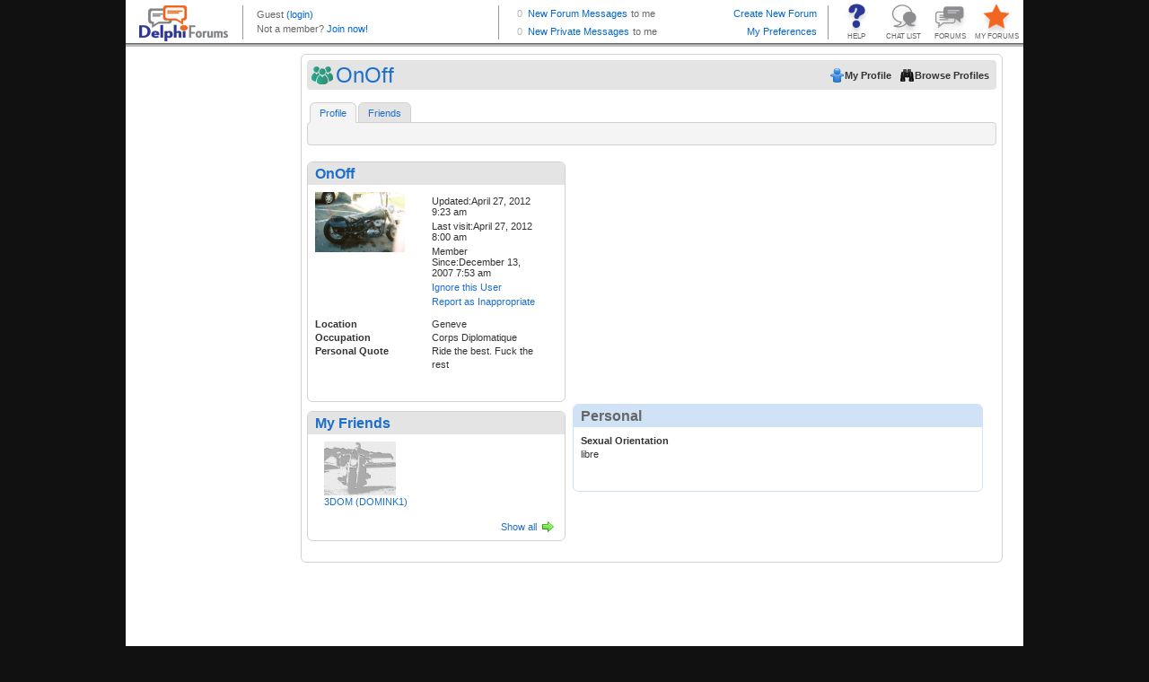

--- FILE ---
content_type: text/html; charset=utf-8
request_url: http://profiles.delphiforums.com/n/pfx/profile.aspx?nav=profile&webtag=dfpprofile000&userId=1872312630
body_size: 6179
content:
<!DOCTYPE HTML PUBLIC "-//W3C//DTD XHTML 1.0  Transitional//EN" "http://www.w3.org/TR/xhtml1/DTD/xhtml1-transitional.dtd">

<!-- Delphi Forums, Build 7052 (Fri Oct 10 11:48:12 EDT 2025, x64), WEB104 H=DFAWS.WEB104 0 wait, ClientIP=3.16.129.24, isSecure=False -->
<html xmlns="http://www.w3.org/1999/xhtml"><head><title>Delphi Forums Member Profiles</title><script type='text/javascript' src='/dir-script/859325/TempestNS.PageLoader.js?'></script>
<script type='text/javascript' src='/dir-script/859325/Script.StandardJavascriptRef.js?'></script>
<script type='text/javascript' src='/dir-script/859325/Script.PttMenu.js?'></script>
<script type="text/javascript" src="https://ajax.googleapis.com/ajax/libs/jquery/1.10.2/jquery.min.js"></script><script type="text/javascript" src="https://ajax.googleapis.com/ajax/libs/jqueryui/1.10.2/jquery-ui.min.js"></script><link rel="stylesheet" href="https://ajax.googleapis.com/ajax/libs/jqueryui/1.10.2/themes/ui-lightness/jquery-ui.css" type="text/css" media="all"/><script type="text/javascript">
  window.DFGA = 1;
  var _gaq = _gaq || [];
  _gaq.push(['_setAccount', 'UA-4350090-1']);
  _gaq.push(['_trackPageview']); 

  (function() {
    var ga = document.createElement('script'); ga.type = 'text/javascript'; ga.async = true;
    ga.src = ('https:' == document.location.protocol ? 'https://ssl' : 'http://www') + '.google-analytics.com/ga.js';
    var s = document.getElementsByTagName('script')[0]; s.parentNode.insertBefore(ga, s);
  })();

</script><link rel="stylesheet" href="http://profiles.delphiforums.com/dir-css/859325/common.css?pttv=2&skinRef=common&theme=.1&browserType=400&lp=3" media="all" type="text/css"/>
<link rel="stylesheet" href="http://profiles.delphiforums.com/dir-css/859325/profile.css?pttv=2&skinRef=profile&theme=.1&browserType=400&lp=3" media="all" type="text/css"/>
<link rel="stylesheet" media="all" type="text/css" href="/dir-css/859325/qs;msgSize=8;textsize=9;browserType=400;fpid=-1/Client.css?lp=3" /></head><body class="os-wrapbody df-appprofile"><form name="_pttmf" method="post" action="/n/pfx/profile.aspx?nav=profile&amp;webtag=dfpprofile000&amp;userId=1872312630" id="_pttmf" style="margin:0;padding:0">
<div>
<input type="hidden" name="ptButtonCmd" id="ptButtonCmd" value="" />
<input type="hidden" name="ptButtonValidate" id="ptButtonValidate" value="true" />
<input type="hidden" name="ptButtonCCOId" id="ptButtonCCOId" value="0" />
<input type="hidden" name="__VIEWSTATE" id="__VIEWSTATE" value="/[base64]////[base64]/xnalfWjLBRlMsmA==" />
</div>

<script type='text/javascript' src='/dir-script/859325/Script.PttControls.js?'></script>

<div>

	<input type="hidden" name="__VIEWSTATEGENERATOR" id="__VIEWSTATEGENERATOR" value="2846032C" />
</div><div class="os-wrapper">
	<div class="os-main">
		<div class="os-header">
			<div style="width:100%; height: 52px; overflow: hidden;"><iframe style="width:100%; height:52px; border:0px; margin:0px; padding:0px; overflow:hidden; display: block;" frameBorder="0" src="/n/pfx/common.aspx?webtag=dfpprofile000&nav=BrandStrip"></iframe></div>
		</div><div class="os-container">
			<div class="os-sidebar os-sidebarleft">
				<div>
					<div class="os-adspace">
						<div class="ptcAdSpace">
<script src="https://securepubads.g.doubleclick.net/tag/js/gpt.js"></script>
<script>
  window.googletag = window.googletag || {cmd: []};
  googletag.cmd.push(function() {
   /* googletag.defineSlot('/1010894/DF_Profile_160x600', [160, 600], 'div-gpt-ad-1601033711043-0').addService(googletag.pubads()); */
    googletag.defineSlot('/1010894/DF_Profile_300x250', [300, 250], 'div-gpt-ad-1600971629968-0').addService(googletag.pubads());
    googletag.defineSlot('/1010894/DF_Profile_120x240', [120, 240], 'div-gpt-ad-1600971122900-0').addService(googletag.pubads());
    googletag.pubads().enableSingleRequest();
    googletag.enableServices();
  });
</script>
<!-- /1010894/DF_Profile_160x600 -->
<div id='div-gpt-ad-1601033711043-0' style='width: 160px; height: 600px;'>
  <!--
  <script>
    googletag.cmd.push(function() { googletag.display('div-gpt-ad-1601033711043-0'); });
  </script>
-->
<iframe id="dfp_pss" style="width:100%;height:100%;border:none;margin-top:0px;margin-bottom:0px" src="about:blank"></iframe>
    <script>
      var zzscript = document.createElement('script');
      zzscript.onload = function(){
        var ifrm = document.getElementById("dfp_pss");
        try {
          console.log('Calling newAd for ' + ifrm.id);
          newAd(ifrm, 'ver');
          console.log('Called newAd for ' + ifrm.id);
        } 
        catch (err) {
          console.log("Inline Ad dfp_pss " +  + err);
        }
      };
      zzscript.src = 'https://outstreamplayer.com/delphi/script.js';
      zzscript.async = true;
      document.head.appendChild(zzscript);
    </script>
</div>
</div>
					</div>
				</div>
			</div><div class="os-contentcolumn">
				<div class="os-maincontentpanel os-profilecontentpanel">
					<div class="os-appheader os-profileheader">
						<div>
							<div class="os-bar">
								<div class="os-left">
									<h1>
										OnOff
									</h1>
								</div><div class="os-right">
									<ul>
										<li><a class="os-btn os-btnmyprofile" target="_self" href="/n/pfx/profile.aspx?nav=myprofile&amp;webtag=dfpprofile000" onMouseOut="this.blur();return true;"><span>My Profile</span></a></li><li><a class="os-btn os-btnbrowse" href="/n/pfx/profile.aspx?nav=index&amp;webtag=dfpprofile000" onMouseOut="this.blur();return true;"><span>Browse Profiles</span></a></li>
									</ul>
								</div><div class="os-clear">

								</div>
							</div>
						</div>
					</div><div class="os-tabs os-profilemenu">
						<ul><li class="os-tab os-current"><a href="/n/pfx/profile.aspx?nav=profile&amp;webtag=dfpprofile000&amp;userId=1872312630" onMouseOut="this.blur();return true;">Profile</a></li><li class="os-tab os-nc"><a href="/n/pfx/profile.aspx?nav=friends&amp;webtag=dfpprofile000&amp;userId=1872312630" onMouseOut="this.blur();return true;">Friends</a></li></ul>
					</div><div class="os-content">
						<div class="os-profilepage os-profilemain">
							<div class="os-tabsubhead os-profileheader">
								<div class="os-bar">
									<div class="os-left">

									</div><div class="os-right">
										<ul>

										</ul>
									</div><div class="os-clear">

									</div>
								</div>
							</div><div id="mz-profile-main" class="os-layoutcontainer">
								<div id="MainCol" class="os-maincol">
									<div id="ptc_General-Info" class="os-layoutcomponent os-locked">
										<div id="ptc_general_info">
											<div class="os-geninfopanel">
												<div class="os-panel">
													<div class="os-head">
														<h2>
															<span class='os-memberlink'><span>OnOff</span></span>
														</h2>
													</div><div class="os-body">
														<div class="os-userinfo os-userinfolayout2"><div class="os-profilepic"><img src="http://profiles.delphiforums.com/dir-bbcard/94/1872312630.icon" class="os-img" alt="OnOff" title="OnOff" /></div><div class="os-usermenu"><ul><li>Updated:April 27, 2012 9:23 am</li><li>Last visit:April 27, 2012 8:00 am</li><li>Member Since:December 13, 2007 7:53 am</li></ul>
<!--

    profilemodenone
-->
<div class="os-useractions"><ul class="os-geninfomenu"><li><a class="os-btn os-action os-addfriend" href="javascript:void(0)" title="Add as Friend" onclick="return PTButtonCmd('cmdLogin()', false, '');" onMouseOut="this.blur();return true;"><span></span></a></li><li><a class="os-btn os-action os-ignore" href="javascript:void(0)" title="Ignore this User" onclick="return PTButtonCmd('makeIgnore(1872312630)', false, '');" onMouseOut="this.blur();return true;"><span>Ignore this User</span></a></li><li><a class="os-btn" href="javascript:void(0)" title="Report as Inappropriate" onclick="window.PTMODALDIALOG.Open('http://forums.delphiforums.com/dfpprofile000/tosReport/?tosPage=profile&amp;page=profile&amp;sender=2052320188&amp;violator=1872312630&amp;ptpi=y', 600, 400, true); return false;" onMouseOut="this.blur();return true;"><span>Report as Inappropriate</span></a></li></ul></div></div></div><div class="os-profiledatablock os-profiledatanoavatar">
<!--


		DISPLAY AS FORM: false
		FORM LAYOUT: 
		DESCRIPTION POS: name
-->
<div class="os-jabberform"><div class="os-field">
<!--

    profile : var : locality
-->

<!--

    Show description:  true
    Layout = 1
-->

<!--

            display is next. Visible = true
            forceVisibility = false
-->
<label>Location</label><span class="os-value">Geneve</span></div><div class="os-field">
<!--

    profile : var : profession
-->

<!--

    Show description:  true
    Layout = 1
-->

<!--

            display is next. Visible = true
            forceVisibility = false
-->
<label>Occupation</label><span class="os-value">Corps Diplomatique</span></div><div class="os-field">
<!--

    profile : var : x-personal_quote
-->

<!--

    Show description:  true
    Layout = 1
-->

<!--

            display is next. Visible = true
            forceVisibility = false
-->
<label>Personal Quote</label><span class="os-value">Ride the best. Fuck the rest</span></div><div class="os-field">
<!--

    profile : var : profowner
-->

<!--

    Show description:  true
    Layout = 1
-->
<input name="JFormProfileGeneralInformation_profowner" type="hidden" id="JFormProfileGeneralInformation_profowner" value="H'1872312630'H'1872312630'" /></div></div><div class="os-clear">&nbsp;</div></div>
													</div><div class="os-foot">

													</div>
												</div>
											</div>
										</div>
									</div><div id="ptc_Friend-List" class="os-layoutcomponent">
										<div>
											<div class="os-component os-friendlist">
												<div class="os-panel">
													<div class="os-head">
														<h2>
															My Friends
														</h2>
													</div><div class="os-body">
														<div class="os-memberlist">
															<ul>
																<li><div class="os-miniprofile"><div class="os-profilepicture"><a target="_blank" href="/n/pfx/profile.aspx?webtag=dfpprofile000&amp;userId=402482759" title="Show profile for 3DOM (DOMINK1)"><img src="http://profiles.delphiforums.com/dir-bbcard/94/402482759.icon" height="60" vspace="0" border="0" align="center" class="os-img" alt="Show profile for 3DOM (DOMINK1)" title="Show profile for 3DOM (DOMINK1)" /></a></div><div class="os-profileinfo"><span class='os-memberlink'><a target="_blank" class="os-memberlink" href="/n/pfx/profile.aspx?webtag=dfpprofile000&amp;userId=402482759" title="Show profile for 3DOM (DOMINK1)">3DOM (DOMINK1)</a></span></div></div></li>
															</ul>
														</div><div class="os-bar">
															<div class="os-left">

															</div><div class="os-right">
																<a class="os-btnmore" href="/n/pfx/profile.aspx?nav=friends&amp;webtag=dfpprofile000&amp;userid=1872312630" title="Show all" onMouseOut="this.blur();return true;">Show all</a>
															</div><div class="os-clear">

															</div>
														</div>
													</div>
												</div>
											</div>
										</div>
									</div><div id="ptc_Hosted-Forums" class="os-layoutcomponent">
										<div id="user-discussions" class="os-component">
											
<!--

      paramselecthosted
-->

										</div>
									</div><div id="ptc_Favorite-Forums" class="os-layoutcomponent">
										<div id="user-discussions" class="os-component">
											
<!--

      paramselectfavorite
-->

										</div>
									</div>
								</div><div id="AltCol" class="os-altcol">
									<div id="ptc_Ad-Container" class="os-layoutcomponent os-locked">
										<div>
											<div class="os-panel">
												<div class="os-head">
													<h2>
														Profile Ads
													</h2>
												</div><div class="os-body">
													<div class="os-adspace"><table style="width: 455px; height: 260px;"><tr><td style="width: 300px"><div id="div-gpt-ad-1600971629968-0" style="width: 300px; height: 250px;"><script>
    googletag.cmd.push(function() { googletag.display('div-gpt-ad-1600971629968-0'); });
  </script></div></td><td style="width: 155px; padding-left: 33px;"><div id="div-gpt-ad-1600971122900-0" style="width: 120px; height: 240px;"><script>
    googletag.cmd.push(function() { googletag.display('div-gpt-ad-1600971122900-0'); });
  </script></div></td></tr></table></div>
												</div>
											</div>
										</div>
									</div><div id="ptc_Personal-Info" class="os-layoutcomponent">
										<div>
											<div class="os-displaypanel">
												<div class="os-panel">
													<div class="os-head">
														<h2>
															Personal
														</h2>
													</div><div class="os-body">
														<div class="os-profiledatablock os-profiledatanoavatar">
<!--


		DISPLAY AS FORM: false
		FORM LAYOUT: 
		DESCRIPTION POS: name
-->
<div class="os-jabberform"><div class="os-field">
<!--

    profile : var : sexual_orientation
-->

<!--

    Show description:  true
    Layout = 1
-->

<!--

            display is next. Visible = true
            forceVisibility = false
-->
<label>Sexual Orientation</label><span class="os-value">libre</span></div></div><div class="os-clear">&nbsp;</div></div>
													</div><div class="os-foot">

													</div>
												</div>
											</div>
										</div>
									</div><div id="ptc_Favorite-List" class="os-layoutcomponent">
										<div>

										</div>
									</div><div id="ptc_GuestBook-Excerpts" class="os-layoutcomponent">

									</div>
								</div><div class="os-clear">

								</div>
							</div><div id="dbgStatusIndicator" class="os-off">

							</div>
						</div>
					</div><div class="os-contentfoot">

					</div>
				</div>
			</div>
		</div><div class="os-page-footer">
			<div class="os-branding">
				
			</div>
		</div>
	</div>
</div></form><div class="os-pagefooter">
	<div class="os-brandcopyright">
		<!-- BEGIN Delphi Forums Footer  -->
<table id="df_crhtml" border="0" cellspacing="2" cellpadding="0" align="center">
<tr>
<td>
<div style="line-height:2px"><ptt:nbsp/></div>
</td>
</tr>
<tr>
<td align="center" valign="middle" class="copy"><a href="//www.delphiforums.com" target="_top">Home</a> | <a href="//www.delphiforums.com/support.ptt" target="_top">Help</a> | <a href="//www.delphiforums.com/index.ptt" target="_top">Forums</a> | <a href="//www.delphiforums.com/chat.ptt" target="_top">Chat</a> | <a href="//blogs.delphiforums.com" target="_top">Blogs</a> | <a href="//www.delphiforums.com/privacy.htm" target="_top">Privacy Policy</a> | <a href="//www.delphiforums.com/agreement.htm" target="_top">Terms of Service</a>
</td>
</tr>
<tr>
<td align="center" valign="top" class="copy">&copy; <span class="df-cdate"></span> Delphi Forums LLC All rights reserved. </td>
</tr>
</table>
<!-- END Delphi Forums Footer -->
<!-- Begin Google Analytics and year-insertion code -->
<script type="text/javascript">
if (typeof window.jQuery === "function") {
   var d = new Date(); 
   window.jQuery("#df_crhtml").find(".df-cdate").html(d.getFullYear());
}
if (typeof DFGA === 'undefined') {
var gaJsHost = (("https:" == document.location.protocol) ? "https://ssl." : "http://www.");
document.write(unescape("%3Cscript src='" + gaJsHost + "google-analytics.com/ga.js' type='text/javascript'%3E%3C/script%3E"));
};
</script>
<script type="text/javascript">
if (typeof DFGA === 'undefined') {
var pageTracker = _gat._getTracker("UA-4350090-1");
pageTracker._initData();
pageTracker._trackPageview();
}
</script>
<!-- End Google Analytics code -->
	</div>
</div><script type="text/javascript">
            function Load_TempestNS()
            {
              /* Create Modal Window */
              TempestNS.RequestAssembly('ModalDialog',function(){if(TempestNS.COMPONENT_REGISTRY){TempestNS.COMPONENT_REGISTRY.LoadChildren();}});
			  /* Dynamically generated behavior references. */
              try{jQuery('#os-enhancedtitle').html('Delphi Forums Member Profiles')}catch(err){};

              /* End dynamic behaviors */
              /* What do the following two lines do? */
              var elm = document.getElementById("TempestNSLoader");
              new TempestNS.Widget(elm,{name:'Hostedpage',webtag:'','app':'profile',plan:'',config:'',args: '' ,widgetId:'hostedpage',preventLoad:true } );
            }
            function Init_TempestNS()
            {
              if (document.attachEvent)
              {
                /* Avoid operation-aborted error in IE 7 by delaying load until we're ready */
                document.attachEvent("onreadystatechange", Load_TempestNS);
              }
              else
              {
                Load_TempestNS();
              }
            }
          </script><img alt="" id="TempestNSLoader" src="/1x1.internal" onload="Init_TempestNS()" style="display:none;"/></body></html>

--- FILE ---
content_type: text/html; charset=utf-8
request_url: https://www.google.com/recaptcha/api2/aframe
body_size: 226
content:
<!DOCTYPE HTML><html><head><meta http-equiv="content-type" content="text/html; charset=UTF-8"></head><body><script nonce="eUS6XQWj17DTYYbzdJ2WHQ">/** Anti-fraud and anti-abuse applications only. See google.com/recaptcha */ try{var clients={'sodar':'https://pagead2.googlesyndication.com/pagead/sodar?'};window.addEventListener("message",function(a){try{if(a.source===window.parent){var b=JSON.parse(a.data);var c=clients[b['id']];if(c){var d=document.createElement('img');d.src=c+b['params']+'&rc='+(localStorage.getItem("rc::a")?sessionStorage.getItem("rc::b"):"");window.document.body.appendChild(d);sessionStorage.setItem("rc::e",parseInt(sessionStorage.getItem("rc::e")||0)+1);localStorage.setItem("rc::h",'1769594550998');}}}catch(b){}});window.parent.postMessage("_grecaptcha_ready", "*");}catch(b){}</script></body></html>

--- FILE ---
content_type: text/css; charset=utf-8
request_url: http://profiles.delphiforums.com/dir-css/859325/profile.css?pttv=2&skinRef=profile&theme=.1&browserType=400&lp=3
body_size: 42170
content:
div.os-profilepage {width:100%;clear:both;}div.os-profilepage div.os-tabsubhead div.os-right a.os-btnadd{background:url(http://profiles.delphiforums.com/dir-icon/10/4/ico_add_22.icon) no-repeat scroll 0 50%;}div.os-profilepage div.os-tabsubhead div.os-right a.os-btnmanage{background:url(http://profiles.delphiforums.com/dir-icon/10/4/ico_manage_22.icon) no-repeat scroll 0 50%;}div.os-profilepage div.os-tabsubhead div.os-right a.os-btnback{background:url(http://profiles.delphiforums.com/dir-icon/10/4/ico_back_22.icon) no-repeat scroll 0 50%;}div.os-profilepage div.os-tabsubhead div.os-right a.os-btnprivacy{background:url(http://profiles.delphiforums.com/dir-icon/10/4/ico_locked.icon) no-repeat scroll 4px 50%;}div.os-profilepage div.os-tabsubhead div.os-right a.os-btnprefs{background:url(http://profiles.delphiforums.com/dir-icon/10/4/ico_options_22.icon) no-repeat scroll 0 50%;}div.os-profilepage div.os-tabsubhead div.os-right a.os-btnsubscribe{background:url(http://profiles.delphiforums.com/dir-icon/10/4/ico_subscribe_22.icon) no-repeat scroll 0 50%;}div.os-profilepage div.os-tabsubhead div.os-right a.os-btnunsubscribe{background:url(http://profiles.delphiforums.com/dir-icon/10/4/ico_subscribe_22.icon) no-repeat scroll 0 50%;}div.os-profilepage div.os-tabsubhead div.os-right a.os-btnmyforums{background:url(http://profiles.delphiforums.com/dir-icon/10/4/ico_new_22.icon) no-repeat scroll 0 50%;}div.os-profilepage div.os-tabsubhead div.os-right a.os-btnfiles{background:url(http://profiles.delphiforums.com/dir-icon/10/4/ico_app_files_22.icon) no-repeat scroll 0 50%;}div.os-profilepage div.os-tabsubhead div.os-right a.os-btnattach{background:url(http://profiles.delphiforums.com/dir-icon/10/4/attach_logo_22.icon) no-repeat scroll 0 50%;}div.os-profilepage div.os-jabberform{font-size:10pt;}div.os-profilepage div.os-jabberform div.os-section{font-size:10pt;}div.os-profilemain div.os-panel {border:1px solid #D1D1D1;-moz-border-radius:6px;-webkit-border-radius:6px;border-radius:6px;clear:both;width:100%;margin-bottom:10px;overflow:hidden;}div.os-profilemain div.os-panel div.os-head{width:100%;margin:0px;background-color:#E4E4E4;color:#1D6FCA;border-bottom:0px;-moz-border-radius-topright:4px;-webkit-border-top-right-radius:4px;-moz-border-radius-topleft:4px;-webkit-border-top-left-radius:4px;border-top-left-radius:4px;border-top-right-radius:4px;}div.os-profilemain div.os-panel div.os-head h2{font-size:12pt;font-weight:bold;margin-left:6pt;margin-top:0;margin-bottom:0;line-height:25px;width:auto;color:#1D6FCA;}div.os-profilemain div.os-panel div.os-body{font-size:9pt;overflow:hidden;padding:8px 8px 0px 8px;border:none;}div.os-profilemain div.os-panel div.os-body div.os-editcontrols{position:absolute;z-index:20;top:27px;right:0px;}div.os-profilemain div.os-panel div.os-body div.os-editcontrols button.os-btnrefresh{display:none;}div.os-profilemain div.os-panel div.os-body div.os-editcontrols button.os-btnedit{height:24px;width:50px;background:transparent;cursor:pointer;border:none;padding-left:15px;font-size:7pt;font-weight:bold;color:#333333;}div.os-profilemain div.os-panel div.os-body div.os-profiledatablock{width:271px;float:left;margin-top:0px;position:relative;}div.os-profilemain div.os-panel div.os-body div.os-profiledatablock div.os-jabberform{font-size:10pt;}div.os-profilemain div.os-panel div.os-body div.os-profiledatablock div.os-jabberform div.os-section{font-size:10pt;}div.os-profilemain div.os-panel div.os-body div.os-profiledatablock div.os-field{font-size:10pt;line-height:15px;clear:both;margin:0 0 8px 0;}div.os-profilemain div.os-panel div.os-body div.os-profiledatablock div.os-field label{font-weight:bold;width:130px;float:left;}div.os-profilemain div.os-panel div.os-body div.os-profiledatablock div.os-field span.os-value{float:left;width:180px;}div.os-profilemain div.os-panel div.os-body h3{font-size:10pt;font-weight:bold;margin-left:0px;margin-top:4px;margin-bottom:4px;}div.os-profilemain div.os-panel div.os-body div.os-bar{clear:both;height:22px;margin:4px 0px;}div.os-profilemain div.os-panel div.os-foot{clear:both;height:1px;margin-top:10px;}div.os-profilemain ul.os-photos{margin:0px;padding:0px;overflow:hidden;}div.os-profilemain ul.os-photos li{float:left;list-style:none;margin:5px;}div.os-profilemain ul.os-photos li a:hover{background-color:transparent;}div.os-profilemain div.os-sectionspacer{clear:both;height:20px;}div.os-profilemain div.os-sectionhdr{margin-bottom:4px;}div.os-profilemain div.os-comments div.os-bar{display:none;}div.os-profilemain div.os-comments div.os-actions{display:block;}div.os-memberlist {clear:both;}div.os-memberlist ul{margin:0px;padding:0px;list-style:none;}div.os-memberlist ul li{float:left;list-style:none;margin:0px;}div.os-myforumlist ul{margin-left:0px;padding-left:0px;list-style:none;}div.os-myforumlist ul li{list-style:none;margin:0px;padding:5px 0px;}div.os-recentposts ul{margin-left:0px;padding-left:0px;list-style:none;}div.os-recentposts ul li{list-style:none;margin:0px;padding:5px 0px;}div.os-recentposts ul li a{font-weight:bold;}div.os-recentposts ul li div.os-excerpt{font-style:italic;line-height:14pt;}div.os-recentposts ul li div.os-forum{font-size:8pt;color:#666666;}div.os-recentposts ul li div.os-date{font-size:8pt;color:#666666;}div.os-createfeature {width:80%;height:100px;border-top:1px solid #D1D1D1;border-bottom:1px solid #D1D1D1;text-align:center;margin:20px auto;}div.os-index {margin-top:12px;}div.os-index div.os-memberlist{margin-top:18px;}div.os-index div.os-miniprofile{width:244px;height:140px;overflow:hidden;}div.os-index div.os-miniprofile div.os-profilepicture{width:94px;height:94px;overflow:hidden;float:left;margin-right:6px;}div.os-index div.os-miniprofile div.os-profilepicture a:hover{background-color:transparent;}div.os-index div.os-miniprofile div.os-profileinfo{position:relative;width:138px;float:left;}div.os-index div.os-miniprofile div.os-profileinfo a.os-memberlink{font-weight:bold;}div.os-index div.os-miniprofile div.os-profileinfo div.os-infofields{width:100%;clear:both;padding:2px 0px 8px;font-size:9pt;}div.os-index div.os-miniprofile div.os-profileinfo div.os-infofields li{padding:0px;width:138px;}div.os-index div.os-miniprofile div.os-profileinfo div.os-update{background:none;width:100%;clear:both;margin-top:10px;font-size:8pt;color:#666666;font-style:italic;}div.os-index div.os-miniprofile div.os-profileinfo div.os-addfriend{height:28px;display:block;}div.os-index div.os-miniprofile div.os-profileinfo div.os-addfriend a.os-addfriend{font-size:8pt;padding:2px 2px 2px 27px;line-height:26px;background-image:url(http://profiles.delphiforums.com/dir-icon/10/5/f-add.icon);background-repeat:no-repeat;background-position:0 100%;}div.os-comments ul{list-style-type:none;padding:0px;margin:0px;}div.os-comments ul li.os-item{list-style-type:none;}div.os-comments ul li.os-item div.os-member{width:50px;float:left;margin-right:3px;}div.os-comments ul li.os-item div.os-member a:hover{background-color:transparent;}div.os-comments ul li.os-item div.os-member div.os-profilepicture{height:50px;overflow:hidden;}div.os-comments ul li.os-item div.os-entry{width:200px;float:left;padding-left:6px;vertical-align:top;}div.os-comments ul li.os-item div.os-entry h3{margin-top:0px;margin-bottom:2px;font-size:10pt;}div.os-comments ul li.os-item div.os-entry span.os-text{margin:4px 0px 8px 0px;line-height:15px;}div.os-comments ul li.os-item div.os-entry div.os-info{font-size:8pt;color:#666666;line-height:20px;margin:-2px 0px 0px 0px;}div.os-comments ul li.os-item div.os-entry div.os-info span.os-delimiter{margin:0px 3px;color:#666666;}div.os-comments ul li.os-item div.os-entry div.os-info span.os-tos{float:right;}div.os-comments ul li.os-item div.os-entry div.os-info span.os-tos a.os-btnviolation{padding:2px 2px 2px 23px;background-image:url(http://profiles.delphiforums.com/dir-icon/10/4/ico_report_violation_22.icon);background-position:0px 50%;background-repeat:no-repeat;background-color:transparent;font-size:8pt;color:#666666;}div.os-comments ul li.os-item div.os-entry div.os-info span.os-edit{margin:0 3px;line-height:25px;}div.os-comments ul li.os-item div.os-entry div.os-info span.os-edit a.os-btnedit{padding:2px 2px 2px 23px;background-image:url(http://profiles.delphiforums.com/dir-icon/10/4/ico_edit_22.icon);background-position:0px 50%;background-repeat:no-repeat;background-color:transparent;font-size:8pt;color:#666666;}div.os-comments ul li.os-item div.os-entry div.os-info span.os-delete{margin:0 3px;line-height:25px;}div.os-comments ul li.os-item div.os-entry div.os-info span.os-delete a.os-btndelete{padding:2px 2px 2px 23px;background-image:url(http://profiles.delphiforums.com/dir-icon/10/4/ico_delete_22.icon);background-position:0px 50%;background-repeat:no-repeat;background-color:transparent;font-size:8pt;color:#666666;}div.os-comments ul li.os-item div.os-entry div.os-info span.os-delete a.os-btndelete:hover{color:#CC0000;}div.os-comments ul li.os-item div.os-entry div.os-commentactions{text-align:right;margin-top:5px;}div.os-comments ul li.os-item div.os-clear{clear:both;}div.os-commentsblock div.os-allcomments{padding:8px 0 0 0;}div.os-commentsblock div.os-addcomment{padding:0 0 0 8px;width:315px;float:left;}div.os-commentsblock div.os-addcomment h4{margin-left:0px;padding:0 0 4px 0;}div.os-commentsblock div.os-addcomment div.os-comments div.os-extrafields div.os-captcha{position:relative;left:-3px;}div.os-commentsblock div.os-showcomments{padding:0 0 0 8px;width:426px;overflow:hidden;}div.os-commentsblock div.os-comments ul.os-comments li.os-item{border-bottom:#D1D1D1 solid 1px;margin:14px 0 0 0;padding:0 0 14px 0;}div.os-commentsblock div.os-comments ul.os-comments li.os-item div.os-info{clear:both;}div.os-commentsblock div.os-comments ul.os-comments li.os-item div.os-entry{width:366px;}div.os-commentsblock div.os-comments div.os-actions{height:24px;margin-top:12px;}div.os-commentsblock div.os-comments div.os-actions a{font-size:8pt;padding:0px 3px;}div.os-commentsblock div.os-comments div.os-actions a.os-btnmanage{padding:8px 10px 6px 25px;background:url(http://profiles.delphiforums.com/dir-icon/10/4/ico_manage_22.icon) no-repeat 0 50% transparent;font-size:8pt;}div.os-commentsblock div.os-comments div.os-actions a.os-btnmanage:hover{text-decoration:underline;background-color:transparent;color:#1D6FCA;}div.os-commentsblock div.os-comments div.os-actions div.os-right{padding-right:8px;}div.os-paneloffset div.os-showcomments{width:344px;}div.os-paneloffset div.os-comments ul.os-comments li.os-item div.os-entry{width:284px;}div.os-warning {margin:12px 4px;font-weight:bold;padding:5px;border:1px solid #CC0000;}div.os-layout-component-drag {margin:0px;}div.os-layout-component-drag div.os-panel{width:286px;}div.os-profilemain div.os-maincol{margin:10px 0px 5px 0px;}div.os-profilemain div.os-altcol{margin:10px 0px 5px 5px;}div.os-profilemain div.os-adspace{width:455px;height:260px;overflow:hidden;}div.os-maincol {width:291px;float:left;}div.os-maincol div.os-panel{width:286px;text-align:left;}div.os-maincol div.os-panel div.os-head{width:286px;height:25px;}div.os-maincol div.os-panel div.os-body div.os-profiledataavatar{width:135px;}div.os-maincol div.os-panel div.os-body div.os-profiledataavatar div.os-field{font-size:8pt;width:100%;float:none;margin:0 0 8px 0;}div.os-maincol div.os-panel div.os-body div.os-profiledataavatar div.os-field label{color:#333333;width:130px;}div.os-maincol div.os-panel div.os-body div.os-profiledataavatar div.os-field span.os-value{width:-130px;}div.os-maincol div.os-panel div.os-body div.os-profiledatanoavatar div.os-field{width:271px;margin:0 0 8px 0;font-size:8pt;float:none;}div.os-maincol div.os-panel div.os-body div.os-profiledatanoavatar div.os-field label{color:#333333;width:130px;}div.os-maincol div.os-panel div.os-body div.os-profiledatanoavatar div.os-field span.os-value{width:116px;}div.os-maincol div.os-panel div.os-body div.os-userinfolayout2{width:286px;}div.os-maincol div.os-panel div.os-body div.os-userinfolayout2 div.os-profilepic{width:130px;float:left;}div.os-maincol div.os-panel div.os-body div.os-userinfolayout2 div.os-usermenu{width:116px;float:left;}div.os-maincol div.os-panel div.os-body ul.os-comments li.os-item{margin-bottom:10px;}div.os-maincol div.os-panel div.os-body ul.os-comments li.os-item div.os-entry{min-height:50px;border-bottom:1px dashed #D1D1D1;width:211px;}div.os-maincol div.os-panel div.os-body ul.os-comments li.os-item div.os-entry span.os-tos{float:right;}div.os-maincol div.os-panel div.os-body div.os-memberlist div.os-miniprofile div.os-profilepicture a:hover{background-color:transparent;}div.os-maincol div.os-panel div.os-body div.os-recentposts ul li div.os-forum{float:left;border-right:1px solid #D1D1D1;margin-right:5px;padding-right:5px;}div.os-maincol div.os-panel div.os-body div.os-recentposts ul li div.os-date{font-size:8pt;color:#666666;}div.os-altcol {width:455px;float:left;}div.os-altcol div.os-panel{width:455px;border:1px solid #D0E2F5;text-align:left;}div.os-altcol div.os-panel div.os-head{background-color:#D0E2F5;color:#666666;width:455px;height:25px;}div.os-altcol div.os-panel div.os-head h2{color:#666666;}div.os-altcol div.os-panel div.os-body div.os-profiledatablock{width:100%;}div.os-altcol div.os-panel div.os-body div.os-profiledatablock div.os-field{font-size:8pt;width:auto;}div.os-altcol div.os-panel div.os-body div.os-profiledatablock div.os-field label{color:#333333;width:435px;margin-bottom:0;}div.os-altcol div.os-panel div.os-body div.os-profiledatablock div.os-field span.os-value{width:435px;}div.os-altcol div.os-panel div.os-body ul.os-comments li.os-item div.os-entry{width:380px;overflow:hidden;margin-bottom:10px;border-bottom:1px dashed #D1D1D1;}div.os-altcol div.os-panel div.os-body ul.os-comments li.os-item div.os-entry span.os-memberlink{display:block;}div.os-altcol div.os-panel div.os-body ul.os-comments li.os-item div.os-entry span.os-delimiter{display:none;}div.os-altcol div.os-panel div.os-body ul.os-comments li.os-item div.os-entry span.os-date{display:block;}div.os-altcol div.os-panel div.os-body div.os-comments div.os-actions div.os-left{width:59%;}div.os-altcol div.os-panel div.os-body div.os-comments div.os-actions div.os-right{width:39%;}div.os-guestbook div.os-commentsblock div.os-allcomments div.os-showcomments{top:-7px;}div.os-preferences div.os-jabberform div.os-field{width:580px;border:1px solid #D1D1D1;background-color:#F4F4F4;padding:10px;-moz-border-radius:8px;-webkit-border-radius:8px;border-radius:8px;}div.os-preferences div.os-jabberform div.os-field div.os-fieldextra{padding:4px 2px;}div.os-privacysettings div.os-jabberform div.os-fieldinfo{width:40%;}div.os-iconlist a.os-icon{padding:6px;line-height:27px;}div.os-iconlist a.os-icon img{width:15px;height:15px;}div.os-myforumspage div.os-tabsubhead div.os-bar div.os-left{width:20%;}div.os-myforumspage div.os-tabsubhead div.os-bar div.os-right{width:78%;}div.os-myforumspage div.os-sidebarright{margin-left:0px;}div.os-myforums table.os-contenttable{width:100%;}div.os-myforums table.os-contenttable td.os-forum,div.os-myforums table.os-contenttable th.os-forum{width:50%;}div.os-myforums table.os-contenttable td.os-messages,div.os-myforums table.os-contenttable th.os-messages{width:50%;}div.os-myforums table.os-contenttable td.os-visible,div.os-myforums table.os-contenttable th.os-visible{border-right:1px solid #D1D1D1;}div.os-myforums DIV.os-buttonarea{position:relative;clear:both;height:30px;margin: 0 0 30px 0;width:100%;}div.os-myforums DIV.os-buttonarea DIV.os-left{position:relative;float:left;}div.os-myforums DIV.os-buttonarea DIV.os-left SPAN.os-info{padding:5px;font-size:8pt;color:#666666;}div.os-myforums DIV.os-buttonarea DIV.os-right{position:absolute;right:0;text-align:right;}div.os-myforums DIV.os-buttonarea DIV.os-right SPAN.os-info{padding:5px;font-size:8pt;color:#666666;}div.os-myforums div.os-myforumsfoot{border:1px solid #D1D1D1;-moz-border-radius:4px;-webkit-border-radius:4px;border-radius:4px;padding:8px;}div.os-myforums div.os-myforumsfoot h2{font-size:12pt;font-weight:bold;margin-left:0px;margin-top:4px;margin-bottom:4px;}div.os-myforums div.os-myforumsfoot div.os-component ul{list-style-type:none;margin:0;padding:0;}div.os-myforums div.os-myforumsfoot div.os-component div.os-item{width:247.5px;height:100px;float:left;margin-bottom:8px;padding-right:16px;}div.os-promo div.os-forum{text-align:right;}div.os-gbpostbox {margin-top:10px;}div.os-gbpostbox  h3{color:#333333;font-size:13px;}div.os-geninfopanel img.os-img{width:100px;clear:both;margin:0;}div.os-geninfopanel img.os-shim{display:none;}div.os-geninfopanel div.os-userinfo{float:left;width:120px;margin-right:10px;}div.os-geninfopanel div.os-userinfo div.os-profilepic{margin:0 0 10px 0;clear:both;}div.os-geninfopanel div.os-userinfo div.os-profilepic a img{clear:both;}div.os-geninfopanel div.os-userinfo div.os-profilepic a span.os-avataredit{font-size:10px;color:#666666;display:block;clear:both;}div.os-geninfopanel div.os-userinfo div.os-profilepic a:hover{background-color:transparent;}div.os-geninfopanel div.os-userinfo div.os-profilepic a:hover span.os-avataredit{background-color:none;text-decoration:underline;color:#666666;}div.os-geninfopanel div.os-userinfo div.os-usermenu ul{margin:0;padding:0;}div.os-geninfopanel div.os-userinfo div.os-usermenu ul li{display:block;list-style-type:none;margin:4px 0;font-size:8pt;}div.os-geninfopanel div.os-userinfo div.os-usermenu ul.os-tos{clear:both;float:left;margin-top:20px;}div.os-geninfopanel div.os-userinfo div.os-usermenu ul.os-tos li{display:inline;list-style-type:none;}div.os-geninfopanel div.os-userinfo div.os-usermenu ul.os-tos li a{color:#1D6FCA;font-size:11px;margin-right:12px;}div.os-geninfopanel div.os-profiledatablock{display:block;}div.os-activity ul{margin-left:0px;padding-left:0px;}div.os-activity li{list-style:none;padding-bottom:10px;}div.os-activity div.os-item{padding-left:26px;}div.os-activity div.os-comment{background:url(http://profiles.delphiforums.com/dir-icon/10/4/ico_comment_22.icon) no-repeat scroll 0 0;}div.os-activity div.os-album{background:url(http://profiles.delphiforums.com/dir-icon/10/4/ico_image_16.icon) no-repeat scroll 0 0;}div.os-activity div.os-blog{background:url(http://profiles.delphiforums.com/dir-icon/10/4/ico_app_blogs_22_new.icon) no-repeat scroll 0 0;}div.os-activity div.os-discussion{background:url(http://profiles.delphiforums.com/dir-icon/10/4/ico_app_discussions_22.icon) no-repeat scroll 0 0;}div.os-activity div.os-ideas{background:url(http://profiles.delphiforums.com/dir-icon/10/4/ico_ideas_22.icon) no-repeat scroll 0 0;}div.os-activity div.os-wiki{background:url(http://profiles.delphiforums.com/dir-icon/10/4/ico_app_wiki_22_new.icon) no-repeat scroll 0 0;}div.os-activity div.os-files{background:url(http://profiles.delphiforums.com/dir-icon/10/4/ico_app_files_22_new.icon) no-repeat scroll 0 0;}div.os-activity div.os-polls{background:url(http://profiles.delphiforums.com/dir-icon/10/4/ico_app_polls_22.icon) no-repeat scroll 0 0;}div.os-activity div.os-posted{padding-top:2px;font-size:8pt;line-height:10pt;border-bottom:1px dashed #D1D1D1;}div.os-activity div.os-posted A{margin:0;}div.os-activity div.os-title{font-weight:bold;line-height:14pt;}div.os-activity div.os-excerpt{font-style:italic;line-height:12pt;}div.os-activity div.os-date{font-size:8pt;color:#666666;}div.os-item h4{color:#333333;font-size:12px;margin-left:80px;margin-bottom:5px;}div.os-searchpageheader div.os-bar{margin-top:10px;margin-bottom:10px;}div.os-layoutcontainer div.os-panel{padding-top:0;overflow:hidden;position:relative;}div.os-layoutcontainer div.os-bar{margin-top:8px;}div.os-layoutcontainer div.os-bar a{height:22px;line-height:22px;font-size:8pt;}div.os-layoutcontainer div.os-bar div.os-right a{padding:2px 23px 2px 2px;}div.os-layoutcontainer div.os-bar div.os-left a{padding:2px 2px 2px 23px;}div.os-layoutcontainer div.os-bar a.os-btnadd{background-image:url(http://profiles.delphiforums.com/dir-icon/10/4/ico_add_22.icon);background-position:0px 50%;background-repeat:no-repeat;}div.os-layoutcontainer div.os-bar a.os-btnmore{background-image:url(http://profiles.delphiforums.com/dir-icon/10/4/ico_forward_arrow_22.icon);background-position:100% 50%;background-repeat:no-repeat;}div.os-layoutcontainer div.os-bar a.os-btnviolation{background-image:url(http://profiles.delphiforums.com/dir-icon/10/4/ico_report_violation_22.icon);background-position:0px 50%;background-repeat:no-repeat;}div.os-layoutcontainer div.os-bar a.os-btnmanage{background-image:url(http://profiles.delphiforums.com/dir-icon/10/4/ico_manage_22.icon);background-position:0px 50%;background-repeat:no-repeat;}div.os-popincontent div.os-managephoto{width:100%;}div.os-popincontent div.os-managephoto div.os-member{width:120px;float:left;}div.os-popincontent div.os-managephoto div.os-upload{margin-top:10px;width:450px;float:left;}div.os-popincontent div.os-stockphotos{margin-top:20px;width:590px;clear:both;}div.os-popincontent div.os-stockphotos div.os-photolist{width:572px;max-height:240px;overflow:auto;}div.os-popincontent div.os-stockphotos div.os-photolist ul{margin-left:0px;}div.os-popincontent div.os-stockphotos div.os-photolist ul li{float:left;list-style:none;margin:0px;padding:0 8px 0 8px;}div.os-popincontent div.os-jabberform{font-size:10pt;}div.os-layout-toolbar {position:absolute;top:100px;left:200px;width:370px;height:603px;}div.os-layout-toolbar div.os-mzlayoutie6{background-color:#FFFFFF;border:1px solid #D1D1D1;width:365px;}div.os-layout-toolbar div.os-mzlayoutie6 div.os-popintop{width:365px;}div.os-layout-toolbar div.os-mzlayoutie6 div.os-popintop div.os-popintopleft{display:none;}div.os-layout-toolbar div.os-mzlayoutie6 div.os-popintop div.os-popintopright{display:none;}div.os-layout-toolbar div.os-mzlayoutie6 div.os-toolhead{border-left:0;width:365px;}div.os-layout-toolbar div.os-mzlayoutie6 div.os-toolbody{border-left:0;width:365px;}div.os-layout-toolbar div.os-mzlayoutie6 div.os-toolbody div.os-toolcol{width:355px;}div.os-layout-toolbar div.os-mzlayoutie6 div.os-popinfoot{width:365px;}div.os-layout-toolbar div.os-mzlayoutie6 div.os-popinfoot div.os-popinfootleft{display:none;}div.os-layout-toolbar div.os-mzlayoutie6 div.os-popinfoot div.os-popinfootright{display:none;}div.os-layout-toolbar div.os-toolhead{width:370px;background:transparent url(http://profiles.delphiforums.com/dir-icon/10/13/mcs-modal-c-long.icon) repeat-y 100% 0;border-left:1px solid #D1D1D1;}div.os-layout-toolbar div.os-toolhead div.os-bar{background-color:#D1D1D1;height:33px;width:352px;margin-left:6px;position:relative;top:-3px;}div.os-layout-toolbar div.os-toolhead div.os-bar div.os-left{height:33px;padding-top:3px;width:80%;background:transparent url(http://profiles.delphiforums.com/dir-icon/10/13/mcs-modal-heading-l.icon) no-repeat 0px 0px;}div.os-layout-toolbar div.os-toolhead div.os-bar div.os-left h2{font-size:18pt;margin:1px 0pt 0pt;padding:1px 0pt 1px 30px;color:#333333;font-weight:normal;background:transparent url(http://profiles.delphiforums.com/dir-icon/10/4/ico_app_members_24.icon) no-repeat scroll 4px 1px;}div.os-layout-toolbar div.os-toolhead div.os-bar div.os-right{width:15%;height:33px;background:transparent url(http://profiles.delphiforums.com/dir-icon/10/13/mcs-modal-heading-r.icon) no-repeat 100% 0;}div.os-layout-toolbar div.os-toolhead div.os-bar div.os-right div.os-close{right:5px;}div.os-layout-toolbar div.os-toolhead div.os-bar div.os-right div.os-close-hover{right:5px;}div.os-layout-toolbar div.os-toolhead div.os-bar div.os-right div.os-close-down{right:5px;}div.os-layout-toolbar div.os-toolhead div.os-bar div.os-right a{float:right;background:transparent url(http://profiles.delphiforums.com/dir-icon/10/13/mcs-modal-close.icon) no-repeat 100% 0;margin-top:14px;margin-right:14px;width:20px;}div.os-layout-toolbar div.os-toolbody{width:370px;padding:0px;background:transparent url(http://profiles.delphiforums.com/dir-icon/10/13/mcs-modal-c-long.icon) repeat-y 100% 0;border-left:1px solid #D1D1D1;position:relative;}div.os-layout-toolbar div.os-toolcol{clear:both;width:360px;height:550px;overflow-y:auto;margin-left:1px;padding:10px 0px;position:relative;}div.os-layout-toolbar div.os-toolcol div.os-instructions{padding:0px 10px 8px 10px;}div.os-layout-toolbar div.os-toolcol div.os-panel{width:320px;margin-left:10px;margin-bottom:10px;background-color:#FFFFFF;border:1px solid #D1D1D1;display:block;}div.os-layout-toolbar div.os-toolcol div.os-panel div.os-head{background-color:#E4E4E4;cursor:pointer;display:block;width:100%;height:25px;color:#1D6FCA;}div.os-layout-toolbar div.os-toolcol div.os-panel div.os-head div,.os-handle,div.os-layout-toolbar div.os-toolcol div.os-panel div.os-head h2.os-handle{cursor:pointer;}div.os-layout-toolbar div.os-toolcol div.os-panel div.os-body{position:relative;}div.os-layout-toolbar div.os-toolcol div.os-panel div.os-body div.os-editcontrols{top:0px;}div.os-layout-toolbar div.os-popintop{display:block;width:372px;font-size:5px;height:10px;}div.os-layout-toolbar div.os-popintop div.os-popintopright{width:362px;float:right;height:10px;background:transparent url(http://profiles.delphiforums.com/dir-icon/10/13/mcs-modal-tr.icon) no-repeat top right;}div.os-layout-toolbar div.os-popintop div.os-popintopleft{float:left;width:10px;height:10px;background:transparent url(http://profiles.delphiforums.com/dir-icon/10/13/mcs-modal-tl.icon) no-repeat 100% 0;}div.os-layout-toolbar div.os-popinfoot{display:block;height:13px;clear:both;width:372px;}div.os-layout-toolbar div.os-popinfoot div.os-popinfootright{float:left;height:13px;width:359px;background:transparent url(http://profiles.delphiforums.com/dir-icon/10/13/mcs-modal-br.icon) no-repeat 100% 0;}div.os-layout-toolbar div.os-popinfoot div.os-popinfootleft{float:left;width:13px;height:13px;background:transparent url(http://profiles.delphiforums.com/dir-icon/10/13/mcs-modal-bl.icon) no-repeat 0 0;}div.os-layout-toolbar-hidden {display:none;}div.os-layout-toolcanvas {background-color:#FFFFFF;}div.os-add {cursor:pointer;}div.os-add-hover {cursor:pointer;text-transform:underlined;}div.os-add-down {cursor:pointer;}div.os-add-active {cursor:pointer;}div.os-add-diabled {cursor:pointer;}div.os-edit {background:transparent url('http://profiles.delphiforums.com/dir-icon/10/4/ico_edit_22.icon') no-repeat;position:absolute;top:2px;height:22px;width:22px;cursor:pointer;}div.os-edit-hover {background:transparent url('http://profiles.delphiforums.com/dir-icon/10/4/ico_edit_22.icon') no-repeat;position:absolute;top:2px;height:22px;width:22px;cursor:pointer;}div.os-edit-down {background:transparent url('http://profiles.delphiforums.com/dir-icon/10/4/ico_edit_22.icon') no-repeat;position:absolute;top:2px;height:22px;width:22px;cursor:pointer;}div.os-edit-active {background:transparent url('http://profiles.delphiforums.com/dir-icon/10/4/ico_edit_22.icon') no-repeat;position:absolute;top:2px;height:22px;width:22px;cursor:pointer;}div.os-edit-disabled {background:transparent url('http://profiles.delphiforums.com/dir-icon/10/4/ico_edit_22.icon') no-repeat;position:absolute;top:2px;height:22px;width:22px;cursor:pointer;}div.os-close {background:transparent url('http://profiles.delphiforums.com/dir-icon/10/4/ico_delete_22.icon') no-repeat;position:absolute;top:0px;height:22px;width:22px;cursor:pointer;}div.os-close-hover {background:transparent url('http://profiles.delphiforums.com/dir-icon/10/4/ico_delete_22.icon') no-repeat;position:absolute;top:0px;height:22px;width:22px;cursor:pointer;}div.os-close-down {background:transparent url('http://profiles.delphiforums.com/dir-icon/10/4/ico_delete_22.icon') no-repeat;position:absolute;top:0px;height:22px;width:22px;cursor:pointer;}div.os-close-active {background:transparent url('http://profiles.delphiforums.com/dir-icon/10/4/ico_delete_22.icon') no-repeat;position:absolute;top:0px;height:22px;width:22px;cursor:pointer;}div.os-close-disabled {background:transparent url('http://profiles.delphiforums.com/dir-icon/10/4/ico_delete_22.icon') no-repeat;position:absolute;top:0px;height:22px;width:22px;cursor:pointer;}div.os-handle {position:absolute;top:0px;left:0px;cursor:move;}h2.os-handle {cursor:move;}div.os-drag-box-hidden {display:none;}div.os-layout-component-drag {position:absolute;}div.os-layout-component-drag div.os-panel{border:solid 1px #D1D1D1;}div.os-placeholder-hidden {display:none;}div.os-placeholder-hidden {display:none;}div.os-placeholder {border:dashed 1px #333;}div.os-update {background-color:#d0d0d0;}div.os-update-hover {background-color:#eee;}div.os-update-down {background-color:#666;}div.os-minimize {background-image:url('http://profiles.delphiforums.com/dir-icon/10/16/btn_moveDown_0.icon.icon');position:absolute;top:6px;height:12px;width:16px;cursor:pointer;background-repeat:no-repeat;}div.os-minimize-hover {background-image:url('http://profiles.delphiforums.com/dir-icon/10/16/btn_moveDown_1.icon.icon');position:absolute;top:6px;height:12px;width:16px;cursor:pointer;background-repeat:no-repeat;}div.os-minimize-down {background-image:url('http://profiles.delphiforums.com/dir-icon/10/16/btn_moveDown_2.icon.icon');position:absolute;top:6px;height:12px;width:16px;cursor:pointer;background-repeat:no-repeat;}div.os-minimize-active {background-image:url('http://profiles.delphiforums.com/dir-icon/10/16/btn_moveDown_3.icon.icon');position:absolute;top:6px;height:12px;width:16px;cursor:pointer;background-repeat:no-repeat;}div.os-minimize-disabled {background-image:url('http://profiles.delphiforums.com/dir-icon/10/16/btn_20_lock_4.icon.icon');position:absolute;top:6px;height:12px;width:16px;cursor:pointer;background-repeat:no-repeat;}div.os-maximize {background-image:url('http://profiles.delphiforums.com/dir-icon/10/16/btn_moveUp_0.icon.icon');position:absolute;top:6px;height:12px;width:16px;cursor:pointer;background-repeat:no-repeat;}div.os-maximize-hover {background-image:url('http://profiles.delphiforums.com/dir-icon/10/16/btn_moveUp_1.icon.icon');position:absolute;top:6px;height:12px;width:16px;cursor:pointer;background-repeat:no-repeat;}div.os-maximize-down {background-image:url('http://profiles.delphiforums.com/dir-icon/10/16/btn_moveUp_2.icon.icon');position:absolute;top:6px;height:12px;width:16px;cursor:pointer;background-repeat:no-repeat;}div.os-maximize-active {background-image:url('http://profiles.delphiforums.com/dir-icon/10/16/btn_moveUp_3.icon.icon');position:absolute;top:6px;height:12px;width:16px;cursor:pointer;background-repeat:no-repeat;}div.os-maximize-disabled {background-image:url('http://profiles.delphiforums.com/dir-icon/10/16/btn_moveUp_4.icon.icon');position:absolute;top:6px;height:12px;width:16px;cursor:pointer;background-repeat:no-repeat;}div.os-maximize-hidden {display:none;}div.os-active div.os-panel{background-color:#EFF4F9;position:relative;}div.os-active div.os-panel div.os-head div.os-tools{visibility:visible;}div.os-active div.os-panel div.os-body div.os-editcontrols{visibility:visible;float:right;}div.os-active div.os-panel div.os-foot{background:transparent;}div.os-locked.os-active div.os-panel{background-color:transparent;}div.os-inactive div.os-panel div.os-head div.os-tools{visibility:hidden;}div.os-repstarbar div.os-emptystarbar{width:70px;background:url(http://profiles.delphiforums.com/dir-icon/10/10/emptystar.icon) 0 0 repeat-x;}div.os-repstarbar div.os-emptystarbar div.os-filledstars0{height:14px;}div.os-repstarbar div.os-emptystarbar div.os-filledstars1{height:14px;background:url(http://profiles.delphiforums.com/dir-icon/10/10/filledstar.icon) 0 0 repeat-x;width:14px;}div.os-repstarbar div.os-emptystarbar div.os-filledstars2{height:14px;background:url(http://profiles.delphiforums.com/dir-icon/10/10/filledstar.icon) 0 0 repeat-x;width:28px;}div.os-repstarbar div.os-emptystarbar div.os-filledstars3{height:14px;background:url(http://profiles.delphiforums.com/dir-icon/10/10/filledstar.icon) 0 0 repeat-x;width:42px;}div.os-repstarbar div.os-emptystarbar div.os-filledstars4{height:14px;background:url(http://profiles.delphiforums.com/dir-icon/10/10/filledstar.icon) 0 0 repeat-x;width:56px;}div.os-repstarbar div.os-emptystarbar div.os-filledstars5{height:14px;background:url(http://profiles.delphiforums.com/dir-icon/10/10/filledstar.icon) 0 0 repeat-x;width:70px;}div.os-repinfo {padding-top:8px;padding-bottom:4px;font-size:8pt;}
    div.os-msgsort {
      font-weight:bold;
      font-size:8pt;
      margin:14px 0 0 4px;
    }
    div.os-inbox div.os-tabsubhead div.os-bar div.os-left {
      width: 30%;
    }
    div.os-inbox div.os-tabsubhead div.os-bar div.os-right {
      width: 65%;
    }

    div.os-inbox div.os-tabsubhead div.os-bar a.os-btnrequests {
      background: transparent url(http://profiles.delphiforums.com/dir-icon/10/4/ico_friends_22.icon) no-repeat scroll 0px 50%;
    }
    div.os-inbox div.os-tabsubhead div.os-bar a.os-btnreceived {
    background: transparent url(http://profiles.delphiforums.com/dir-icon/10/4/ico_inbox_22.icon) no-repeat scroll 0px 50%;
    }
    div.os-inbox div.os-tabsubhead div.os-bar a.os-btnsent {
    background: transparent url(http://profiles.delphiforums.com/dir-icon/10/4/ico_sent_22.icon) no-repeat scroll 0px 50%;
    }
    div.os-inbox div.os-tabsubhead div.os-bar div.os-right .os-disabled a {
    background-color: #cCCCCC;
    }
    table.os-inboxtable {
      width: 100%;
      border-collapse: collapse;
      border-top: 1px solid #D1D1D1;
      margin: 4px 0px 8px 2px;
    }
    table.os-inboxtable th {
      background-color: #F4F4F4;
      color: #333333;
      font-weight: bold;
    }
    table.os-inboxtable th, table.os-inboxtable td {
      border: 1px solid #D1D1D1;
      padding: 4px 8px;
      vertical-align: top;
    }
    table.os-inboxtable tr.os-active td {
      background-color: #FEFCD3;
		}
		table.os-inboxtable tr.os-inactive td.os-actions {
		  -moz-opacity: 0.5;
		  opacity: 0.5;
		  filter: Alpha(Opacity=50);
		}
		table.os-inboxtable td.os-actions ul {
		  margin: 0px;
		  padding-left: 0px;
		}
		table.os-inboxtable td.os-actions li {
		  list-style: none;
		  display: block;
		  line-height: 22px;
		}
		table.os-inboxtable td.os-actions a {
		  padding: 6px 4px 6px 24px;
		  font-weight: bold;
		  color: #333333;
		  font-size: 9pt;
		}
		table.os-inboxtable td.os-actions a:hover {
		  background-color: transparent;
		  color: #1D6FCA;
		}
		table.os-inboxtable a.os-btnaccept {
  		background: transparent url(http://profiles.delphiforums.com/dir-icon/10/4/ico_confirm_22.icon) no-repeat scroll 0px 2px;
		}
		table.os-inboxtable a.os-btnreject {
  		background: transparent url(http://profiles.delphiforums.com/dir-icon/10/4/ico_ignore_22.icon) no-repeat scroll 0px 2px;
		}
		table.os-inboxtable a.os-btndelete {
		  background: transparent url(http://profiles.delphiforums.com/dir-icon/10/4/ico_delete_22.icon) no-repeat scroll 0px 2px;
		}
		table.os-inboxtable a.os-btnreply	{
		  background: transparent url(http://profiles.delphiforums.com/dir-icon/10/4/ico_reply_22.icon) no-repeat scroll 0px 2px;
    }
    table.os-inboxtable div.os-miniprofile {
      height: 60px;
      width: 180px;
    }
    table.os-inboxtable div.os-miniprofile div.os-profilepicture {
      float:left;
      margin-right:6px;
      overflow:hidden;
      width: 48px;
      height: 60px;
    }
    table.os-inboxtable div.os-miniprofile div.os-profileinfo {
      float:left;
      width:126px;
    }
    table.os-inboxtable div.os-miniprofile div.os-profileinfo span.os-memberlink a {
      font-weight:bold;
    }
    table.os-inboxtable .os-unread {
      font-weight:bold;
    }
    table.os-inboxtable .os-head {
      text-align:left;
      font-weight: bold;
    }
    table.os-inboxtable .os-hiddenelement {
      display:none;
    }
    table.os-inboxtable .os-expand {
      border-bottom-style:none;
      background-color: #F4F4F4;
    }
    table.os-inboxtable .os-expandth  {
      border-bottom-style:solid;
      background-color: #F4F4F4;
    }
    table.os-inboxtable .os-expandmsg {
      border-top-style:none;
      background-color: #F4F4F4;
    }
    table.os-inboxtable .os-leftheader {
      float:left;
    }
    table.os-inboxtable .os-rightheaderbtn {
      float:right;
      display:inline;
    }
    table.os-inboxtable .os-rightheaderbtn a:hover {
      background-color:transparent;
    }
    div.os-privatemsg label.os-label {
      float:left;
      padding-right:20px;
      font-size:10pt;
      font-weight:bold;
      text-align:left;
      width:80px;
    }
    div.os-privatemsg div.os-field {
      width:470px;
      margin-bottom:10px;
      float:left;
    }
  div.os-friendlist div.os-tabsubhead div.os-right a.os-btnfriends{background:url(http://profiles.delphiforums.com/dir-icon/10/4/ico_friends_22.icon) no-repeat scroll 0px 50%;}div.os-friendlist div.os-tabsubhead div.os-right a.os-btnrequests{background:url(http://profiles.delphiforums.com/dir-icon/10/4/ico_inbox_22.icon) no-repeat scroll 0px 50%;}div.os-friendlist div.os-tabsubhead div.os-bar div.os-left{width:25%;}div.os-friendlist div.os-tabsubhead div.os-bar div.os-right{width:73%;}div.os-friendlist div.os-rostergrouplist{clear:both;margin:0px 0 6px 0;}div.os-friendlist div.os-memberlist ul{margin:0;padding:0;}div.os-friendlist div.os-miniprofile a.os-memberlink{font-size:8pt;}div.os-friend div.os-active{background:#FEFCD3 url(http://profiles.delphiforums.com/dir-icon/10/13/post-hover.icon) repeat-x top left;}div.os-friendlistitem {border:1px solid #D1D1D1;height:92px;min-height:65px;padding:2px 0px;width:100%;-moz-border-radius:4px;-webkit-border-radius:4px;margin:6px 0px;}div.os-friendlistitem  div.os-profilepicture{float:left;height:80px;width:80px;overflow:hidden;position:relative;margin:4px 8px;}div.os-friendlistitem  div.os-profilepicture a:hover{background-color:transparent;}div.os-friendlistitem  div.os-profileinfo{float:left;overflow:hidden;padding-left:10px;padding-top:10px;width:260px;}div.os-friendlistitem  div.os-profileinfo div.os-grouplist{font-size:8pt;}div.os-friendlistitem  div.os-profileinfo div.os-laston{font-size:8pt;padding-bottom:4px;font-style:italic;color:#666666;}div.os-friendlistitem  div.os-profileinfo a{font-weight:bold;}div.os-friendlistitem  div.os-managefriends{float:right;width:160px;}div.os-friendlistitem  div.os-managefriends ul{list-style-type:none;margin:2px 0px;padding:0px;}div.os-friendlistitem  div.os-managefriends ul li{height:22px;}div.os-friendlistitem  div.os-managefriends ul li a{font-size:8pt;padding:4px 4px 4px 22px;line-height:14px;height:14px;}div.os-friendlistitem  div.os-managefriends ul li a.os-btndelete{background:url(http://profiles.delphiforums.com/dir-icon/10/4/ico_delete_22.icon) no-repeat scroll 0px 50%;}div.os-friendlistitem  div.os-managefriends ul li a.os-btnedit{background:url(http://profiles.delphiforums.com/dir-icon/10/4/ico_edit_22.icon) no-repeat scroll 0px 50%;}div.os-friendlistitem  div.os-managefriends ul li a.os-btnadd{background:url(http://profiles.delphiforums.com/dir-icon/10/4/ico_add_22.icon) no-repeat scroll 0px 50%;}div.os-friendlistitem  div.os-managefriends ul li a.os-btnprivatemsg{background:url(http://profiles.delphiforums.com/dir-icon/10/4/ico_inbox_22.icon) no-repeat scroll 0px 50%;}div.os-friendlistitem  div.os-managefriends ul li a.os-btnemail{background:url(http://profiles.delphiforums.com/dir-icon/10/4/ico_inbox_22.icon) no-repeat scroll 0px 50%;}div.os-friendlistitem  div.os-managefriends ul li a:hover{color:#1D6FCA;background-color:transparent;}div.os-profilemain div.os-friendlist div.os-miniprofile{margin:0 10px 10px 10px;}
    div#ptFileManager div.os-node {
      margin-left: 1em;
    }
    div#ptFileManager div.os-filediv {
      margin-left: 1em;
      margin-top: 1em;
    }
    div#ptFileManager div.os-filediv table {
      border-collapse: collapse;
      width: 95%;
      margin-top: .5em;
    }
    div#ptFileManager div.os-filediv tr.os-header td {
      color: #333333;
      background-color: #F4F4F4;
      font-weight: bold;
      text-align: center;
    }
    div#ptFileManager div.os-filediv td {
      padding: .1em 1em .1em .2em;
      border: 1px solid #D1D1D1;
    }
    div#ptFileManager div.os-filediv td.os-docsize {
      text-align: right;
      padding-right: 2em;
    }
    div#ptFileManager div.os-filediv td.os-icon {
      padding-right: 0;
      border-right: none;
    }
    div#ptFileManager div.os-filediv td.os-name {
      border-left: none;
      padding-left: 0;
    }
    div#ptFileManager div.os-filediv td.os-date {
      text-align: right;
    }
    div#ptFileManager div.os-filediv td.os-count {
      text-align: center;
    }
    div#ptFileManager div.os-filediv td.os-control {
      padding-right: 0;
      border-left: none;
      text-align: center;
      background-color: #F4F4F4;
    }
    div#ptFileManager div.os-filediv span.os-titlesmall {
      color: #666666;
      font-weight: bold;
      border-right: none;
    }
    div#ptFileManager div.os-filediv td.os-dropdown {
      text-align: right;
      border-left: none;
    }
    div#ptFileManager div.os-head td.os-path {
      font-family: monospace;
    }
    div#ptFileManager div.os-head a.os-folder {
      font-family: monospace;
    }
  
    div.os-profilemain div#ptc_Ad-Container div.os-panel div.os-body {
    padding: 0px;
    }

    div.os-profilemain div#ptc_Ad-Container div.os-panel {
    border: 0px;
    }

    div.os-profilemain div#ptc_Ad-Container div.os-head {
    display:none;
    }
  